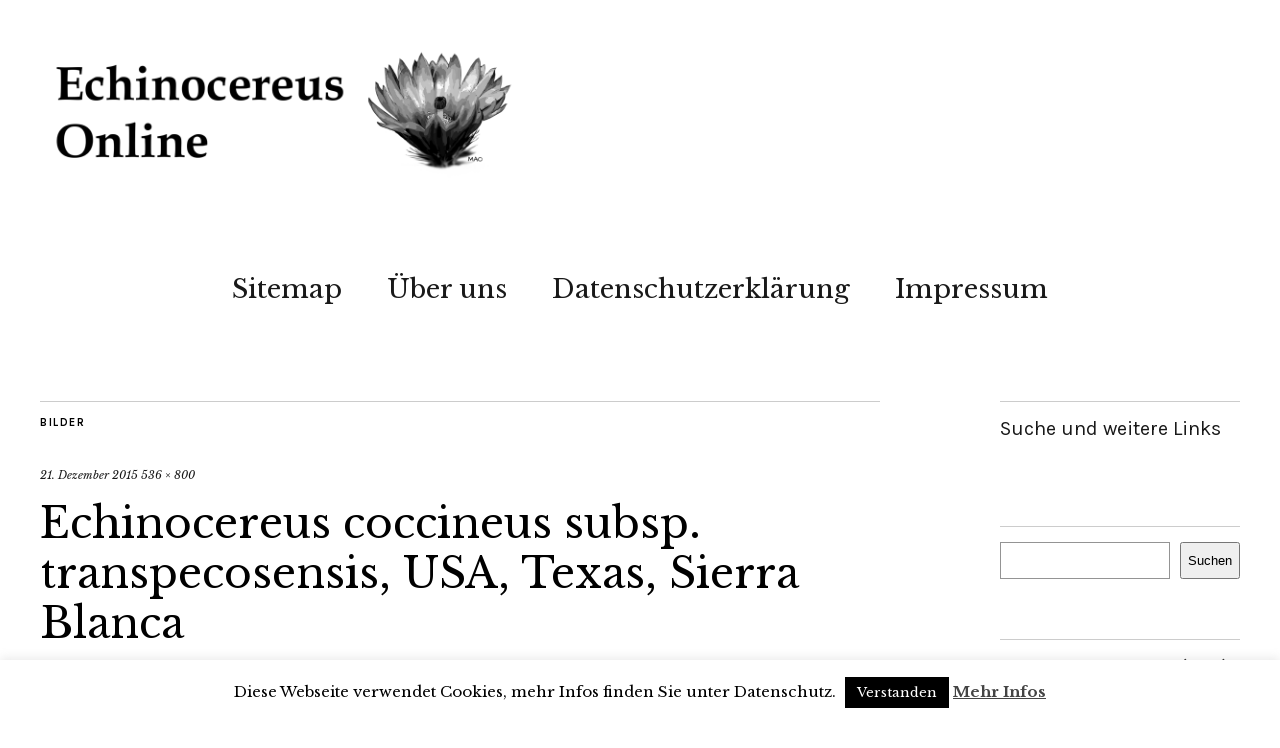

--- FILE ---
content_type: text/html; charset=UTF-8
request_url: https://www.echinocereus.de/echinocereus-coccineus-subsp-transpecosensis-usa-texas-sierra-blanca-3/transpecosensis_sierrablanca4/
body_size: 10928
content:
<!DOCTYPE html>
<html lang="de">
<head>
	<meta charset="UTF-8" />
	<meta name="viewport" content="width=device-width,initial-scale=1">
	<link rel="profile" href="https://gmpg.org/xfn/11">
	<link rel="pingback" href="https://www.echinocereus.de/xmlrpc.php">
	<!--[if lt IE 9]>
		<script src="https://www.echinocereus.de/wp-content/themes/zuki/js/html5.js"></script>
	<![endif]-->
<meta name='robots' content='index, follow, max-image-preview:large, max-snippet:-1, max-video-preview:-1' />
	<style>img:is([sizes="auto" i], [sizes^="auto," i]) { contain-intrinsic-size: 3000px 1500px }</style>
	
	<!-- This site is optimized with the Yoast SEO plugin v26.2 - https://yoast.com/wordpress/plugins/seo/ -->
	<title>Echinocereus coccineus subsp. transpecosensis, USA, Texas, Sierra Blanca - Echinocereus Online</title>
	<link rel="canonical" href="https://www.echinocereus.de/echinocereus-coccineus-subsp-transpecosensis-usa-texas-sierra-blanca-3/transpecosensis_sierrablanca4/" />
	<meta property="og:locale" content="de_DE" />
	<meta property="og:type" content="article" />
	<meta property="og:title" content="Echinocereus coccineus subsp. transpecosensis, USA, Texas, Sierra Blanca - Echinocereus Online" />
	<meta property="og:description" content="Echinocereus coccineus subsp. transpecosensis, USA, Texas, Sierra Blanca" />
	<meta property="og:url" content="https://www.echinocereus.de/echinocereus-coccineus-subsp-transpecosensis-usa-texas-sierra-blanca-3/transpecosensis_sierrablanca4/" />
	<meta property="og:site_name" content="Echinocereus Online" />
	<meta property="article:modified_time" content="2016-08-21T16:19:07+00:00" />
	<meta property="og:image" content="https://www.echinocereus.de/echinocereus-coccineus-subsp-transpecosensis-usa-texas-sierra-blanca-3/transpecosensis_sierrablanca4" />
	<meta property="og:image:width" content="536" />
	<meta property="og:image:height" content="800" />
	<meta property="og:image:type" content="image/jpeg" />
	<meta name="twitter:card" content="summary_large_image" />
	<meta name="twitter:site" content="@EchinocereusOhr" />
	<script type="application/ld+json" class="yoast-schema-graph">{"@context":"https://schema.org","@graph":[{"@type":"WebPage","@id":"https://www.echinocereus.de/echinocereus-coccineus-subsp-transpecosensis-usa-texas-sierra-blanca-3/transpecosensis_sierrablanca4/","url":"https://www.echinocereus.de/echinocereus-coccineus-subsp-transpecosensis-usa-texas-sierra-blanca-3/transpecosensis_sierrablanca4/","name":"Echinocereus coccineus subsp. transpecosensis, USA, Texas, Sierra Blanca - Echinocereus Online","isPartOf":{"@id":"https://www.echinocereus.de/#website"},"primaryImageOfPage":{"@id":"https://www.echinocereus.de/echinocereus-coccineus-subsp-transpecosensis-usa-texas-sierra-blanca-3/transpecosensis_sierrablanca4/#primaryimage"},"image":{"@id":"https://www.echinocereus.de/echinocereus-coccineus-subsp-transpecosensis-usa-texas-sierra-blanca-3/transpecosensis_sierrablanca4/#primaryimage"},"thumbnailUrl":"https://www.echinocereus.de/wp-content/uploads/2015/12/transpecosensis_sierrablanca4.jpg","datePublished":"2015-12-21T06:04:49+00:00","dateModified":"2016-08-21T16:19:07+00:00","breadcrumb":{"@id":"https://www.echinocereus.de/echinocereus-coccineus-subsp-transpecosensis-usa-texas-sierra-blanca-3/transpecosensis_sierrablanca4/#breadcrumb"},"inLanguage":"de","potentialAction":[{"@type":"ReadAction","target":["https://www.echinocereus.de/echinocereus-coccineus-subsp-transpecosensis-usa-texas-sierra-blanca-3/transpecosensis_sierrablanca4/"]}]},{"@type":"ImageObject","inLanguage":"de","@id":"https://www.echinocereus.de/echinocereus-coccineus-subsp-transpecosensis-usa-texas-sierra-blanca-3/transpecosensis_sierrablanca4/#primaryimage","url":"https://www.echinocereus.de/wp-content/uploads/2015/12/transpecosensis_sierrablanca4.jpg","contentUrl":"https://www.echinocereus.de/wp-content/uploads/2015/12/transpecosensis_sierrablanca4.jpg","width":536,"height":800,"caption":"Echinocereus coccineus subsp. transpecosensis, USA, Texas, Sierra Blanca"},{"@type":"BreadcrumbList","@id":"https://www.echinocereus.de/echinocereus-coccineus-subsp-transpecosensis-usa-texas-sierra-blanca-3/transpecosensis_sierrablanca4/#breadcrumb","itemListElement":[{"@type":"ListItem","position":1,"name":"Startseite","item":"https://www.echinocereus.de/"},{"@type":"ListItem","position":2,"name":"Echinocereus coccineus subsp. transpecosensis, USA, Texas, Sierra Blanca","item":"https://www.echinocereus.de/echinocereus-coccineus-subsp-transpecosensis-usa-texas-sierra-blanca-3/"},{"@type":"ListItem","position":3,"name":"Echinocereus coccineus subsp. transpecosensis, USA, Texas, Sierra Blanca"}]},{"@type":"WebSite","@id":"https://www.echinocereus.de/#website","url":"https://www.echinocereus.de/","name":"Echinocereus Online","description":"","publisher":{"@id":"https://www.echinocereus.de/#/schema/person/fdbf8858420dd1100b83eafb8ef6ba32"},"potentialAction":[{"@type":"SearchAction","target":{"@type":"EntryPoint","urlTemplate":"https://www.echinocereus.de/?s={search_term_string}"},"query-input":{"@type":"PropertyValueSpecification","valueRequired":true,"valueName":"search_term_string"}}],"inLanguage":"de"},{"@type":["Person","Organization"],"@id":"https://www.echinocereus.de/#/schema/person/fdbf8858420dd1100b83eafb8ef6ba32","name":"echinocereus","image":{"@type":"ImageObject","inLanguage":"de","@id":"https://www.echinocereus.de/#/schema/person/image/","url":"https://www.echinocereus.de/wp-content/uploads/2015/12/transpecosensis_sierrablanca4.jpg","contentUrl":"https://www.echinocereus.de/wp-content/uploads/2015/12/transpecosensis_sierrablanca4.jpg","width":536,"height":800,"caption":"echinocereus"},"logo":{"@id":"https://www.echinocereus.de/#/schema/person/image/"}}]}</script>
	<!-- / Yoast SEO plugin. -->


<link rel='dns-prefetch' href='//fonts.googleapis.com' />
<link rel="alternate" type="application/rss+xml" title="Echinocereus Online &raquo; Feed" href="https://www.echinocereus.de/feed/" />
<link rel="alternate" type="application/rss+xml" title="Echinocereus Online &raquo; Kommentar-Feed" href="https://www.echinocereus.de/comments/feed/" />
<script type="text/javascript">
/* <![CDATA[ */
window._wpemojiSettings = {"baseUrl":"https:\/\/s.w.org\/images\/core\/emoji\/16.0.1\/72x72\/","ext":".png","svgUrl":"https:\/\/s.w.org\/images\/core\/emoji\/16.0.1\/svg\/","svgExt":".svg","source":{"concatemoji":"https:\/\/www.echinocereus.de\/wp-includes\/js\/wp-emoji-release.min.js?ver=6.8.3"}};
/*! This file is auto-generated */
!function(s,n){var o,i,e;function c(e){try{var t={supportTests:e,timestamp:(new Date).valueOf()};sessionStorage.setItem(o,JSON.stringify(t))}catch(e){}}function p(e,t,n){e.clearRect(0,0,e.canvas.width,e.canvas.height),e.fillText(t,0,0);var t=new Uint32Array(e.getImageData(0,0,e.canvas.width,e.canvas.height).data),a=(e.clearRect(0,0,e.canvas.width,e.canvas.height),e.fillText(n,0,0),new Uint32Array(e.getImageData(0,0,e.canvas.width,e.canvas.height).data));return t.every(function(e,t){return e===a[t]})}function u(e,t){e.clearRect(0,0,e.canvas.width,e.canvas.height),e.fillText(t,0,0);for(var n=e.getImageData(16,16,1,1),a=0;a<n.data.length;a++)if(0!==n.data[a])return!1;return!0}function f(e,t,n,a){switch(t){case"flag":return n(e,"\ud83c\udff3\ufe0f\u200d\u26a7\ufe0f","\ud83c\udff3\ufe0f\u200b\u26a7\ufe0f")?!1:!n(e,"\ud83c\udde8\ud83c\uddf6","\ud83c\udde8\u200b\ud83c\uddf6")&&!n(e,"\ud83c\udff4\udb40\udc67\udb40\udc62\udb40\udc65\udb40\udc6e\udb40\udc67\udb40\udc7f","\ud83c\udff4\u200b\udb40\udc67\u200b\udb40\udc62\u200b\udb40\udc65\u200b\udb40\udc6e\u200b\udb40\udc67\u200b\udb40\udc7f");case"emoji":return!a(e,"\ud83e\udedf")}return!1}function g(e,t,n,a){var r="undefined"!=typeof WorkerGlobalScope&&self instanceof WorkerGlobalScope?new OffscreenCanvas(300,150):s.createElement("canvas"),o=r.getContext("2d",{willReadFrequently:!0}),i=(o.textBaseline="top",o.font="600 32px Arial",{});return e.forEach(function(e){i[e]=t(o,e,n,a)}),i}function t(e){var t=s.createElement("script");t.src=e,t.defer=!0,s.head.appendChild(t)}"undefined"!=typeof Promise&&(o="wpEmojiSettingsSupports",i=["flag","emoji"],n.supports={everything:!0,everythingExceptFlag:!0},e=new Promise(function(e){s.addEventListener("DOMContentLoaded",e,{once:!0})}),new Promise(function(t){var n=function(){try{var e=JSON.parse(sessionStorage.getItem(o));if("object"==typeof e&&"number"==typeof e.timestamp&&(new Date).valueOf()<e.timestamp+604800&&"object"==typeof e.supportTests)return e.supportTests}catch(e){}return null}();if(!n){if("undefined"!=typeof Worker&&"undefined"!=typeof OffscreenCanvas&&"undefined"!=typeof URL&&URL.createObjectURL&&"undefined"!=typeof Blob)try{var e="postMessage("+g.toString()+"("+[JSON.stringify(i),f.toString(),p.toString(),u.toString()].join(",")+"));",a=new Blob([e],{type:"text/javascript"}),r=new Worker(URL.createObjectURL(a),{name:"wpTestEmojiSupports"});return void(r.onmessage=function(e){c(n=e.data),r.terminate(),t(n)})}catch(e){}c(n=g(i,f,p,u))}t(n)}).then(function(e){for(var t in e)n.supports[t]=e[t],n.supports.everything=n.supports.everything&&n.supports[t],"flag"!==t&&(n.supports.everythingExceptFlag=n.supports.everythingExceptFlag&&n.supports[t]);n.supports.everythingExceptFlag=n.supports.everythingExceptFlag&&!n.supports.flag,n.DOMReady=!1,n.readyCallback=function(){n.DOMReady=!0}}).then(function(){return e}).then(function(){var e;n.supports.everything||(n.readyCallback(),(e=n.source||{}).concatemoji?t(e.concatemoji):e.wpemoji&&e.twemoji&&(t(e.twemoji),t(e.wpemoji)))}))}((window,document),window._wpemojiSettings);
/* ]]> */
</script>
<style id='wp-emoji-styles-inline-css' type='text/css'>

	img.wp-smiley, img.emoji {
		display: inline !important;
		border: none !important;
		box-shadow: none !important;
		height: 1em !important;
		width: 1em !important;
		margin: 0 0.07em !important;
		vertical-align: -0.1em !important;
		background: none !important;
		padding: 0 !important;
	}
</style>
<link rel='stylesheet' id='wp-block-library-css' href='https://www.echinocereus.de/wp-includes/css/dist/block-library/style.min.css?ver=6.8.3' type='text/css' media='all' />
<style id='classic-theme-styles-inline-css' type='text/css'>
/*! This file is auto-generated */
.wp-block-button__link{color:#fff;background-color:#32373c;border-radius:9999px;box-shadow:none;text-decoration:none;padding:calc(.667em + 2px) calc(1.333em + 2px);font-size:1.125em}.wp-block-file__button{background:#32373c;color:#fff;text-decoration:none}
</style>
<style id='global-styles-inline-css' type='text/css'>
:root{--wp--preset--aspect-ratio--square: 1;--wp--preset--aspect-ratio--4-3: 4/3;--wp--preset--aspect-ratio--3-4: 3/4;--wp--preset--aspect-ratio--3-2: 3/2;--wp--preset--aspect-ratio--2-3: 2/3;--wp--preset--aspect-ratio--16-9: 16/9;--wp--preset--aspect-ratio--9-16: 9/16;--wp--preset--color--black: #000000;--wp--preset--color--cyan-bluish-gray: #abb8c3;--wp--preset--color--white: #ffffff;--wp--preset--color--pale-pink: #f78da7;--wp--preset--color--vivid-red: #cf2e2e;--wp--preset--color--luminous-vivid-orange: #ff6900;--wp--preset--color--luminous-vivid-amber: #fcb900;--wp--preset--color--light-green-cyan: #7bdcb5;--wp--preset--color--vivid-green-cyan: #00d084;--wp--preset--color--pale-cyan-blue: #8ed1fc;--wp--preset--color--vivid-cyan-blue: #0693e3;--wp--preset--color--vivid-purple: #9b51e0;--wp--preset--gradient--vivid-cyan-blue-to-vivid-purple: linear-gradient(135deg,rgba(6,147,227,1) 0%,rgb(155,81,224) 100%);--wp--preset--gradient--light-green-cyan-to-vivid-green-cyan: linear-gradient(135deg,rgb(122,220,180) 0%,rgb(0,208,130) 100%);--wp--preset--gradient--luminous-vivid-amber-to-luminous-vivid-orange: linear-gradient(135deg,rgba(252,185,0,1) 0%,rgba(255,105,0,1) 100%);--wp--preset--gradient--luminous-vivid-orange-to-vivid-red: linear-gradient(135deg,rgba(255,105,0,1) 0%,rgb(207,46,46) 100%);--wp--preset--gradient--very-light-gray-to-cyan-bluish-gray: linear-gradient(135deg,rgb(238,238,238) 0%,rgb(169,184,195) 100%);--wp--preset--gradient--cool-to-warm-spectrum: linear-gradient(135deg,rgb(74,234,220) 0%,rgb(151,120,209) 20%,rgb(207,42,186) 40%,rgb(238,44,130) 60%,rgb(251,105,98) 80%,rgb(254,248,76) 100%);--wp--preset--gradient--blush-light-purple: linear-gradient(135deg,rgb(255,206,236) 0%,rgb(152,150,240) 100%);--wp--preset--gradient--blush-bordeaux: linear-gradient(135deg,rgb(254,205,165) 0%,rgb(254,45,45) 50%,rgb(107,0,62) 100%);--wp--preset--gradient--luminous-dusk: linear-gradient(135deg,rgb(255,203,112) 0%,rgb(199,81,192) 50%,rgb(65,88,208) 100%);--wp--preset--gradient--pale-ocean: linear-gradient(135deg,rgb(255,245,203) 0%,rgb(182,227,212) 50%,rgb(51,167,181) 100%);--wp--preset--gradient--electric-grass: linear-gradient(135deg,rgb(202,248,128) 0%,rgb(113,206,126) 100%);--wp--preset--gradient--midnight: linear-gradient(135deg,rgb(2,3,129) 0%,rgb(40,116,252) 100%);--wp--preset--font-size--small: 13px;--wp--preset--font-size--medium: 20px;--wp--preset--font-size--large: 36px;--wp--preset--font-size--x-large: 42px;--wp--preset--spacing--20: 0.44rem;--wp--preset--spacing--30: 0.67rem;--wp--preset--spacing--40: 1rem;--wp--preset--spacing--50: 1.5rem;--wp--preset--spacing--60: 2.25rem;--wp--preset--spacing--70: 3.38rem;--wp--preset--spacing--80: 5.06rem;--wp--preset--shadow--natural: 6px 6px 9px rgba(0, 0, 0, 0.2);--wp--preset--shadow--deep: 12px 12px 50px rgba(0, 0, 0, 0.4);--wp--preset--shadow--sharp: 6px 6px 0px rgba(0, 0, 0, 0.2);--wp--preset--shadow--outlined: 6px 6px 0px -3px rgba(255, 255, 255, 1), 6px 6px rgba(0, 0, 0, 1);--wp--preset--shadow--crisp: 6px 6px 0px rgba(0, 0, 0, 1);}:where(.is-layout-flex){gap: 0.5em;}:where(.is-layout-grid){gap: 0.5em;}body .is-layout-flex{display: flex;}.is-layout-flex{flex-wrap: wrap;align-items: center;}.is-layout-flex > :is(*, div){margin: 0;}body .is-layout-grid{display: grid;}.is-layout-grid > :is(*, div){margin: 0;}:where(.wp-block-columns.is-layout-flex){gap: 2em;}:where(.wp-block-columns.is-layout-grid){gap: 2em;}:where(.wp-block-post-template.is-layout-flex){gap: 1.25em;}:where(.wp-block-post-template.is-layout-grid){gap: 1.25em;}.has-black-color{color: var(--wp--preset--color--black) !important;}.has-cyan-bluish-gray-color{color: var(--wp--preset--color--cyan-bluish-gray) !important;}.has-white-color{color: var(--wp--preset--color--white) !important;}.has-pale-pink-color{color: var(--wp--preset--color--pale-pink) !important;}.has-vivid-red-color{color: var(--wp--preset--color--vivid-red) !important;}.has-luminous-vivid-orange-color{color: var(--wp--preset--color--luminous-vivid-orange) !important;}.has-luminous-vivid-amber-color{color: var(--wp--preset--color--luminous-vivid-amber) !important;}.has-light-green-cyan-color{color: var(--wp--preset--color--light-green-cyan) !important;}.has-vivid-green-cyan-color{color: var(--wp--preset--color--vivid-green-cyan) !important;}.has-pale-cyan-blue-color{color: var(--wp--preset--color--pale-cyan-blue) !important;}.has-vivid-cyan-blue-color{color: var(--wp--preset--color--vivid-cyan-blue) !important;}.has-vivid-purple-color{color: var(--wp--preset--color--vivid-purple) !important;}.has-black-background-color{background-color: var(--wp--preset--color--black) !important;}.has-cyan-bluish-gray-background-color{background-color: var(--wp--preset--color--cyan-bluish-gray) !important;}.has-white-background-color{background-color: var(--wp--preset--color--white) !important;}.has-pale-pink-background-color{background-color: var(--wp--preset--color--pale-pink) !important;}.has-vivid-red-background-color{background-color: var(--wp--preset--color--vivid-red) !important;}.has-luminous-vivid-orange-background-color{background-color: var(--wp--preset--color--luminous-vivid-orange) !important;}.has-luminous-vivid-amber-background-color{background-color: var(--wp--preset--color--luminous-vivid-amber) !important;}.has-light-green-cyan-background-color{background-color: var(--wp--preset--color--light-green-cyan) !important;}.has-vivid-green-cyan-background-color{background-color: var(--wp--preset--color--vivid-green-cyan) !important;}.has-pale-cyan-blue-background-color{background-color: var(--wp--preset--color--pale-cyan-blue) !important;}.has-vivid-cyan-blue-background-color{background-color: var(--wp--preset--color--vivid-cyan-blue) !important;}.has-vivid-purple-background-color{background-color: var(--wp--preset--color--vivid-purple) !important;}.has-black-border-color{border-color: var(--wp--preset--color--black) !important;}.has-cyan-bluish-gray-border-color{border-color: var(--wp--preset--color--cyan-bluish-gray) !important;}.has-white-border-color{border-color: var(--wp--preset--color--white) !important;}.has-pale-pink-border-color{border-color: var(--wp--preset--color--pale-pink) !important;}.has-vivid-red-border-color{border-color: var(--wp--preset--color--vivid-red) !important;}.has-luminous-vivid-orange-border-color{border-color: var(--wp--preset--color--luminous-vivid-orange) !important;}.has-luminous-vivid-amber-border-color{border-color: var(--wp--preset--color--luminous-vivid-amber) !important;}.has-light-green-cyan-border-color{border-color: var(--wp--preset--color--light-green-cyan) !important;}.has-vivid-green-cyan-border-color{border-color: var(--wp--preset--color--vivid-green-cyan) !important;}.has-pale-cyan-blue-border-color{border-color: var(--wp--preset--color--pale-cyan-blue) !important;}.has-vivid-cyan-blue-border-color{border-color: var(--wp--preset--color--vivid-cyan-blue) !important;}.has-vivid-purple-border-color{border-color: var(--wp--preset--color--vivid-purple) !important;}.has-vivid-cyan-blue-to-vivid-purple-gradient-background{background: var(--wp--preset--gradient--vivid-cyan-blue-to-vivid-purple) !important;}.has-light-green-cyan-to-vivid-green-cyan-gradient-background{background: var(--wp--preset--gradient--light-green-cyan-to-vivid-green-cyan) !important;}.has-luminous-vivid-amber-to-luminous-vivid-orange-gradient-background{background: var(--wp--preset--gradient--luminous-vivid-amber-to-luminous-vivid-orange) !important;}.has-luminous-vivid-orange-to-vivid-red-gradient-background{background: var(--wp--preset--gradient--luminous-vivid-orange-to-vivid-red) !important;}.has-very-light-gray-to-cyan-bluish-gray-gradient-background{background: var(--wp--preset--gradient--very-light-gray-to-cyan-bluish-gray) !important;}.has-cool-to-warm-spectrum-gradient-background{background: var(--wp--preset--gradient--cool-to-warm-spectrum) !important;}.has-blush-light-purple-gradient-background{background: var(--wp--preset--gradient--blush-light-purple) !important;}.has-blush-bordeaux-gradient-background{background: var(--wp--preset--gradient--blush-bordeaux) !important;}.has-luminous-dusk-gradient-background{background: var(--wp--preset--gradient--luminous-dusk) !important;}.has-pale-ocean-gradient-background{background: var(--wp--preset--gradient--pale-ocean) !important;}.has-electric-grass-gradient-background{background: var(--wp--preset--gradient--electric-grass) !important;}.has-midnight-gradient-background{background: var(--wp--preset--gradient--midnight) !important;}.has-small-font-size{font-size: var(--wp--preset--font-size--small) !important;}.has-medium-font-size{font-size: var(--wp--preset--font-size--medium) !important;}.has-large-font-size{font-size: var(--wp--preset--font-size--large) !important;}.has-x-large-font-size{font-size: var(--wp--preset--font-size--x-large) !important;}
:where(.wp-block-post-template.is-layout-flex){gap: 1.25em;}:where(.wp-block-post-template.is-layout-grid){gap: 1.25em;}
:where(.wp-block-columns.is-layout-flex){gap: 2em;}:where(.wp-block-columns.is-layout-grid){gap: 2em;}
:root :where(.wp-block-pullquote){font-size: 1.5em;line-height: 1.6;}
</style>
<link rel='stylesheet' id='cookie-law-info-css' href='https://www.echinocereus.de/wp-content/plugins/cookie-law-info/legacy/public/css/cookie-law-info-public.css?ver=3.3.6' type='text/css' media='all' />
<link rel='stylesheet' id='cookie-law-info-gdpr-css' href='https://www.echinocereus.de/wp-content/plugins/cookie-law-info/legacy/public/css/cookie-law-info-gdpr.css?ver=3.3.6' type='text/css' media='all' />
<link rel='stylesheet' id='ce_responsive-css' href='https://www.echinocereus.de/wp-content/plugins/simple-embed-code/css/video-container.min.css?ver=2.5.1' type='text/css' media='all' />
<link rel='stylesheet' id='zuki-flex-slider-style-css' href='https://www.echinocereus.de/wp-content/themes/zuki/js/flex-slider/flexslider.css?ver=6.8.3' type='text/css' media='all' />
<link rel='stylesheet' id='zuki-fonts-css' href='//fonts.googleapis.com/css?family=Libre+Baskerville%3A400%2C700%2C400italic%7CKarla%3A400%2C400italic%2C700%2C700italic%26subset%3Dlatin%2Clatin-ext&#038;subset=latin%2Clatin-ext' type='text/css' media='all' />
<link rel='stylesheet' id='genericons-css' href='https://www.echinocereus.de/wp-content/themes/zuki/genericons/genericons.css?ver=3.0.3' type='text/css' media='all' />
<link rel='stylesheet' id='zuki-style-css' href='https://www.echinocereus.de/wp-content/themes/zuki/style.css?ver=20140630' type='text/css' media='all' />
<link rel='stylesheet' id='taxopress-frontend-css-css' href='https://www.echinocereus.de/wp-content/plugins/simple-tags/assets/frontend/css/frontend.css?ver=3.40.0' type='text/css' media='all' />
<script type="text/javascript" src="https://www.echinocereus.de/wp-includes/js/jquery/jquery.min.js?ver=3.7.1" id="jquery-core-js"></script>
<script type="text/javascript" src="https://www.echinocereus.de/wp-includes/js/jquery/jquery-migrate.min.js?ver=3.4.1" id="jquery-migrate-js"></script>
<script type="text/javascript" id="cookie-law-info-js-extra">
/* <![CDATA[ */
var Cli_Data = {"nn_cookie_ids":[],"cookielist":[],"non_necessary_cookies":[],"ccpaEnabled":"","ccpaRegionBased":"","ccpaBarEnabled":"","strictlyEnabled":["necessary","obligatoire"],"ccpaType":"gdpr","js_blocking":"","custom_integration":"","triggerDomRefresh":"","secure_cookies":""};
var cli_cookiebar_settings = {"animate_speed_hide":"500","animate_speed_show":"500","background":"#fff","border":"#444","border_on":"","button_1_button_colour":"#000","button_1_button_hover":"#000000","button_1_link_colour":"#fff","button_1_as_button":"1","button_1_new_win":"","button_2_button_colour":"#333","button_2_button_hover":"#292929","button_2_link_colour":"#444","button_2_as_button":"","button_2_hidebar":"1","button_3_button_colour":"#000","button_3_button_hover":"#000000","button_3_link_colour":"#fff","button_3_as_button":"1","button_3_new_win":"","button_4_button_colour":"#000","button_4_button_hover":"#000000","button_4_link_colour":"#fff","button_4_as_button":"1","button_7_button_colour":"#61a229","button_7_button_hover":"#4e8221","button_7_link_colour":"#fff","button_7_as_button":"1","button_7_new_win":"","font_family":"inherit","header_fix":"","notify_animate_hide":"1","notify_animate_show":"","notify_div_id":"#cookie-law-info-bar","notify_position_horizontal":"right","notify_position_vertical":"bottom","scroll_close":"","scroll_close_reload":"","accept_close_reload":"","reject_close_reload":"","showagain_tab":"","showagain_background":"#fff","showagain_border":"#000","showagain_div_id":"#cookie-law-info-again","showagain_x_position":"100px","text":"#000","show_once_yn":"","show_once":"10000","logging_on":"","as_popup":"","popup_overlay":"1","bar_heading_text":"","cookie_bar_as":"banner","popup_showagain_position":"bottom-right","widget_position":"left"};
var log_object = {"ajax_url":"https:\/\/www.echinocereus.de\/wp-admin\/admin-ajax.php"};
/* ]]> */
</script>
<script type="text/javascript" src="https://www.echinocereus.de/wp-content/plugins/cookie-law-info/legacy/public/js/cookie-law-info-public.js?ver=3.3.6" id="cookie-law-info-js"></script>
<script type="text/javascript" src="https://www.echinocereus.de/wp-content/themes/zuki/js/jquery.fitvids.js?ver=1.1" id="zuki-fitvids-js"></script>
<script type="text/javascript" src="https://www.echinocereus.de/wp-content/themes/zuki/js/flex-slider/jquery.flexslider-min.js?ver=6.8.3" id="zuki-flex-slider-js"></script>
<script type="text/javascript" src="https://www.echinocereus.de/wp-content/themes/zuki/js/functions.js?ver=20140426" id="zuki-script-js"></script>
<script type="text/javascript" src="https://www.echinocereus.de/wp-content/plugins/simple-tags/assets/frontend/js/frontend.js?ver=3.40.0" id="taxopress-frontend-js-js"></script>
<link rel="https://api.w.org/" href="https://www.echinocereus.de/wp-json/" /><link rel="alternate" title="JSON" type="application/json" href="https://www.echinocereus.de/wp-json/wp/v2/media/7014" /><link rel="EditURI" type="application/rsd+xml" title="RSD" href="https://www.echinocereus.de/xmlrpc.php?rsd" />
<meta name="generator" content="WordPress 6.8.3" />
<link rel='shortlink' href='https://www.echinocereus.de/?p=7014' />
<link rel="alternate" title="oEmbed (JSON)" type="application/json+oembed" href="https://www.echinocereus.de/wp-json/oembed/1.0/embed?url=https%3A%2F%2Fwww.echinocereus.de%2Fechinocereus-coccineus-subsp-transpecosensis-usa-texas-sierra-blanca-3%2Ftranspecosensis_sierrablanca4%2F" />
<link rel="alternate" title="oEmbed (XML)" type="text/xml+oembed" href="https://www.echinocereus.de/wp-json/oembed/1.0/embed?url=https%3A%2F%2Fwww.echinocereus.de%2Fechinocereus-coccineus-subsp-transpecosensis-usa-texas-sierra-blanca-3%2Ftranspecosensis_sierrablanca4%2F&#038;format=xml" />
	<style type="text/css">
		.widget-area p.summary a,
		.entry-content p a,
		.entry-content li a,
		.page .entry-content p a,
		blockquote cite a,
		.textwidget a,
		#comments .comment-text a,
		.authorbox p.author-description a {color: ;}
		.widget_zuki_recentposts_color .bg-wrap {background: ;}
		.archive-menu-content {background: ;}
	</style>
    <style type="text/css">a.st_tag, a.internal_tag, .st_tag, .internal_tag { text-decoration: underline !important; }</style>	<style type="text/css" id="zuki-header-css">
			#site-title h1,
		#site-title h2.site-description {
			display: none;
		}

		</style>
	<link rel="icon" href="https://www.echinocereus.de/wp-content/uploads/2020/06/cropped-favicon-32x32.png" sizes="32x32" />
<link rel="icon" href="https://www.echinocereus.de/wp-content/uploads/2020/06/cropped-favicon-192x192.png" sizes="192x192" />
<link rel="apple-touch-icon" href="https://www.echinocereus.de/wp-content/uploads/2020/06/cropped-favicon-180x180.png" />
<meta name="msapplication-TileImage" content="https://www.echinocereus.de/wp-content/uploads/2020/06/cropped-favicon-270x270.png" />
</head>

<body data-rsssl=1 class="attachment wp-singular attachment-template-default single single-attachment postid-7014 attachmentid-7014 attachment-jpeg wp-theme-zuki">

	<div id="container">

		<header id="masthead" class="cf" role="banner">

			
			<div id="site-title">
							<div id="site-header">
					<a href="https://www.echinocereus.de/" rel="home"><img src="https://www.echinocereus.de/wp-content/uploads/2022/08/Echinocereus-Online-Logo.png" width="1000" height="284" alt=""></a>
				</div><!-- end #site-header -->
							<h1><a href="https://www.echinocereus.de/" title="Echinocereus Online">Echinocereus Online</a></h1>
						</div><!-- end #site-title -->

			<a href="#menuopen" id="mobile-menu-toggle"><span>Menü</span></a>

			<div id="mobile-menu-wrap" class="cf">
								<nav id="site-nav" class="cf">
					<ul id="menu-main-menu" class="nav-menu"><li id="menu-item-2246" class="menu-item menu-item-type-post_type menu-item-object-page menu-item-2246"><a href="https://www.echinocereus.de/sitemap/">Sitemap</a></li>
<li id="menu-item-637" class="menu-item menu-item-type-post_type menu-item-object-page menu-item-637"><a href="https://www.echinocereus.de/uber-uns/">Über uns</a></li>
<li id="menu-item-13756" class="menu-item menu-item-type-post_type menu-item-object-page menu-item-13756"><a href="https://www.echinocereus.de/datenschutzerklaerung/">Datenschutzerklärung</a></li>
<li id="menu-item-14" class="menu-item menu-item-type-post_type menu-item-object-page menu-item-14"><a href="https://www.echinocereus.de/impressum/">Impressum</a></li>
</ul>				</nav><!-- end #site-nav -->
				<a href="#menuclose" id="mobile-menu-close"><span>Menü schiessen</span></a>
			</div><!-- end #mobile-menu-wrap -->

			
		</header><!-- end #masthead -->

<div id="main-wrap">
	<div id="primary" class="site-content cf" role="main">
	<h3 class="blog-title">Bilder</h3>

	<article id="post-7014" class="post-7014 attachment type-attachment status-inherit hentry">

		<header class="entry-header">
				<div class="entry-date">
					<a href="https://www.echinocereus.de/echinocereus-coccineus-subsp-transpecosensis-usa-texas-sierra-blanca-3/transpecosensis_sierrablanca4/">21. Dezember 2015</a>
				</div><!-- end .entry-date -->
				<div class="full-size-link"><a href="https://www.echinocereus.de/wp-content/uploads/2015/12/transpecosensis_sierrablanca4.jpg">536 &times; 800</a></div>
							<h1 class="entry-title">Echinocereus coccineus subsp. transpecosensis, USA, Texas, Sierra Blanca</a></h1>
		</header><!--end .entry-header -->

		<div class="entry-wrap">
		<div class="entry-content">
			<div class="attachment">
						<a href="https://www.echinocereus.de/wp-content/uploads/2015/12/transpecosensis_sierrablanca4.jpg" title="Echinocereus coccineus subsp. transpecosensis, USA, Texas, Sierra Blanca"><img width="536" height="800" src="https://www.echinocereus.de/wp-content/uploads/2015/12/transpecosensis_sierrablanca4.jpg" class="attachment-1180x1180 size-1180x1180" alt="Echinocereus coccineus subsp. transpecosensis, USA, Texas, Sierra Blanca" decoding="async" fetchpriority="high" srcset="https://www.echinocereus.de/wp-content/uploads/2015/12/transpecosensis_sierrablanca4.jpg 536w, https://www.echinocereus.de/wp-content/uploads/2015/12/transpecosensis_sierrablanca4-482x720.jpg 482w" sizes="(max-width: 536px) 100vw, 536px" /></a>

													<div class="entry-caption">
								<p>Echinocereus coccineus subsp. transpecosensis, USA, Texas, Sierra Blanca</p>
							</div>
						
			</div><!-- .attachment -->
		</div><!-- .entry-content -->
	</div><!-- end .entry-wrap -->

	</article><!-- #post-7014 -->

	
	<div class="nav-wrap cf">
		<nav id="nav-single" class="cf">
			<div class="nav-next"></div>
			<div class="nav-previous"></div>
		</nav><!-- #nav-single -->
	</div><!-- end .nav-wrap -->

</div><!-- end #primary -->

<div id="blog-sidebar" class="default-sidebar widget-area" role="complementary">
	<aside id="block-9" class="widget widget_block widget_text">
<p class="has-medium-font-size">Suche und weitere Links</p>
</aside><aside id="block-10" class="widget widget_block widget_search"><form role="search" method="get" action="https://www.echinocereus.de/" class="wp-block-search__button-outside wp-block-search__text-button wp-block-search"    ><label class="wp-block-search__label screen-reader-text" for="wp-block-search__input-1" >Suchen</label><div class="wp-block-search__inside-wrapper " ><input class="wp-block-search__input" id="wp-block-search__input-1" placeholder="" value="" type="search" name="s" required /><button aria-label="Suchen" class="wp-block-search__button wp-element-button" type="submit" >Suchen</button></div></form></aside><aside id="block-12" class="widget widget_block widget_tag_cloud"><p class="wp-block-tag-cloud"><a href="https://www.echinocereus.de/tag/360-grad/" class="tag-cloud-link tag-link-871 tag-link-position-1" style="font-size: 10.272727272727pt;" aria-label="360 Grad (169 Einträge)">360 Grad<span class="tag-link-count"> (169)</span></a>
<a href="https://www.echinocereus.de/tag/arizona/" class="tag-cloud-link tag-link-88 tag-link-position-2" style="font-size: 16.090909090909pt;" aria-label="Arizona (733 Einträge)">Arizona<span class="tag-link-count"> (733)</span></a>
<a href="https://www.echinocereus.de/tag/baileyi/" class="tag-cloud-link tag-link-128 tag-link-position-3" style="font-size: 9.8181818181818pt;" aria-label="baileyi (149 Einträge)">baileyi<span class="tag-link-count"> (149)</span></a>
<a href="https://www.echinocereus.de/tag/baja-california/" class="tag-cloud-link tag-link-39 tag-link-position-4" style="font-size: 13.272727272727pt;" aria-label="Baja California (358 Einträge)">Baja California<span class="tag-link-count"> (358)</span></a>
<a href="https://www.echinocereus.de/tag/bakeri/" class="tag-cloud-link tag-link-872 tag-link-position-5" style="font-size: 8.7272727272727pt;" aria-label="bakeri (114 Einträge)">bakeri<span class="tag-link-count"> (114)</span></a>
<a href="https://www.echinocereus.de/tag/bakersfield/" class="tag-cloud-link tag-link-402 tag-link-position-6" style="font-size: 10.090909090909pt;" aria-label="Bakersfield (161 Einträge)">Bakersfield<span class="tag-link-count"> (161)</span></a>
<a href="https://www.echinocereus.de/tag/bonkerae/" class="tag-cloud-link tag-link-290 tag-link-position-7" style="font-size: 8.2727272727273pt;" aria-label="bonkerae (102 Einträge)">bonkerae<span class="tag-link-count"> (102)</span></a>
<a href="https://www.echinocereus.de/tag/brewster-co/" class="tag-cloud-link tag-link-259 tag-link-position-8" style="font-size: 12pt;" aria-label="Brewster Co. (264 Einträge)">Brewster Co.<span class="tag-link-count"> (264)</span></a>
<a href="https://www.echinocereus.de/tag/caespitosus/" class="tag-cloud-link tag-link-221 tag-link-position-9" style="font-size: 13.636363636364pt;" aria-label="caespitosus (393 Einträge)">caespitosus<span class="tag-link-count"> (393)</span></a>
<a href="https://www.echinocereus.de/tag/chihuahua/" class="tag-cloud-link tag-link-118 tag-link-position-10" style="font-size: 16.727272727273pt;" aria-label="Chihuahua (874 Einträge)">Chihuahua<span class="tag-link-count"> (874)</span></a>
<a href="https://www.echinocereus.de/tag/chloranthus/" class="tag-cloud-link tag-link-278 tag-link-position-11" style="font-size: 9pt;" aria-label="chloranthus (121 Einträge)">chloranthus<span class="tag-link-count"> (121)</span></a>
<a href="https://www.echinocereus.de/tag/coahuila/" class="tag-cloud-link tag-link-202 tag-link-position-12" style="font-size: 13.181818181818pt;" aria-label="Coahuila (352 Einträge)">Coahuila<span class="tag-link-count"> (352)</span></a>
<a href="https://www.echinocereus.de/tag/coccineus/" class="tag-cloud-link tag-link-138 tag-link-position-13" style="font-size: 13.818181818182pt;" aria-label="coccineus (417 Einträge)">coccineus<span class="tag-link-count"> (417)</span></a>
<a href="https://www.echinocereus.de/tag/colorado/" class="tag-cloud-link tag-link-50 tag-link-position-14" style="font-size: 12.181818181818pt;" aria-label="Colorado (272 Einträge)">Colorado<span class="tag-link-count"> (272)</span></a>
<a href="https://www.echinocereus.de/tag/comanche-co/" class="tag-cloud-link tag-link-327 tag-link-position-15" style="font-size: 8.9090909090909pt;" aria-label="Comanche Co. (119 Einträge)">Comanche Co.<span class="tag-link-count"> (119)</span></a>
<a href="https://www.echinocereus.de/tag/crockettianus/" class="tag-cloud-link tag-link-354 tag-link-position-16" style="font-size: 8.1818181818182pt;" aria-label="crockettianus (98 Einträge)">crockettianus<span class="tag-link-count"> (98)</span></a>
<a href="https://www.echinocereus.de/tag/dasyacanthus/" class="tag-cloud-link tag-link-168 tag-link-position-17" style="font-size: 17.363636363636pt;" aria-label="dasyacanthus (1.032 Einträge)">dasyacanthus<span class="tag-link-count"> (1032)</span></a>
<a href="https://www.echinocereus.de/tag/detras/" class="tag-cloud-link tag-link-226 tag-link-position-18" style="font-size: 11.363636363636pt;" aria-label="Detras (221 Einträge)">Detras<span class="tag-link-count"> (221)</span></a>
<a href="https://www.echinocereus.de/tag/durango/" class="tag-cloud-link tag-link-48 tag-link-position-19" style="font-size: 12.636363636364pt;" aria-label="Durango (310 Einträge)">Durango<span class="tag-link-count"> (310)</span></a>
<a href="https://www.echinocereus.de/tag/engelmannii/" class="tag-cloud-link tag-link-62 tag-link-position-20" style="font-size: 13.727272727273pt;" aria-label="engelmannii (404 Einträge)">engelmannii<span class="tag-link-count"> (404)</span></a>
<a href="https://www.echinocereus.de/tag/fasciculatus/" class="tag-cloud-link tag-link-368 tag-link-position-21" style="font-size: 9pt;" aria-label="fasciculatus (123 Einträge)">fasciculatus<span class="tag-link-count"> (123)</span></a>
<a href="https://www.echinocereus.de/tag/fendleri/" class="tag-cloud-link tag-link-212 tag-link-position-22" style="font-size: 9.4545454545455pt;" aria-label="fendleri (138 Einträge)">fendleri<span class="tag-link-count"> (138)</span></a>
<a href="https://www.echinocereus.de/tag/herbarium/" class="tag-cloud-link tag-link-70 tag-link-position-23" style="font-size: 22pt;" aria-label="Herbarium (3.322 Einträge)">Herbarium<span class="tag-link-count"> (3322)</span></a>
<a href="https://www.echinocereus.de/tag/inermis/" class="tag-cloud-link tag-link-38 tag-link-position-24" style="font-size: 9.6363636363636pt;" aria-label="inermis (144 Einträge)">inermis<span class="tag-link-count"> (144)</span></a>
<a href="https://www.echinocereus.de/tag/mojavensis/" class="tag-cloud-link tag-link-37 tag-link-position-25" style="font-size: 17.545454545455pt;" aria-label="mojavensis (1.082 Einträge)">mojavensis<span class="tag-link-count"> (1082)</span></a>
<a href="https://www.echinocereus.de/tag/new-mexico/" class="tag-cloud-link tag-link-116 tag-link-position-26" style="font-size: 14.454545454545pt;" aria-label="New Mexico (484 Einträge)">New Mexico<span class="tag-link-count"> (484)</span></a>
<a href="https://www.echinocereus.de/tag/oklahoma/" class="tag-cloud-link tag-link-326 tag-link-position-27" style="font-size: 12pt;" aria-label="Oklahoma (263 Einträge)">Oklahoma<span class="tag-link-count"> (263)</span></a>
<a href="https://www.echinocereus.de/tag/pecos-co/" class="tag-cloud-link tag-link-336 tag-link-position-28" style="font-size: 15.818181818182pt;" aria-label="Pecos Co. (687 Einträge)">Pecos Co.<span class="tag-link-count"> (687)</span></a>
<a href="https://www.echinocereus.de/tag/pectinatus/" class="tag-cloud-link tag-link-146 tag-link-position-29" style="font-size: 17pt;" aria-label="pectinatus (939 Einträge)">pectinatus<span class="tag-link-count"> (939)</span></a>
<a href="https://www.echinocereus.de/tag/polyacanthus/" class="tag-cloud-link tag-link-43 tag-link-position-30" style="font-size: 11pt;" aria-label="polyacanthus (204 Einträge)">polyacanthus<span class="tag-link-count"> (204)</span></a>
<a href="https://www.echinocereus.de/tag/reichenbachii/" class="tag-cloud-link tag-link-127 tag-link-position-31" style="font-size: 16.090909090909pt;" aria-label="reichenbachii (740 Einträge)">reichenbachii<span class="tag-link-count"> (740)</span></a>
<a href="https://www.echinocereus.de/tag/rigidissimus/" class="tag-cloud-link tag-link-84 tag-link-position-32" style="font-size: 8.4545454545455pt;" aria-label="rigidissimus (105 Einträge)">rigidissimus<span class="tag-link-count"> (105)</span></a>
<a href="https://www.echinocereus.de/tag/rosei/" class="tag-cloud-link tag-link-266 tag-link-position-33" style="font-size: 8.9090909090909pt;" aria-label="rosei (119 Einträge)">rosei<span class="tag-link-count"> (119)</span></a>
<a href="https://www.echinocereus.de/tag/russanthus/" class="tag-cloud-link tag-link-285 tag-link-position-34" style="font-size: 8.4545454545455pt;" aria-label="russanthus (106 Einträge)">russanthus<span class="tag-link-count"> (106)</span></a>
<a href="https://www.echinocereus.de/tag/rutowiorum/" class="tag-cloud-link tag-link-651 tag-link-position-35" style="font-size: 8.0909090909091pt;" aria-label="rutowiorum (97 Einträge)">rutowiorum<span class="tag-link-count"> (97)</span></a>
<a href="https://www.echinocereus.de/tag/salm-dyckianus/" class="tag-cloud-link tag-link-52 tag-link-position-36" style="font-size: 8.4545454545455pt;" aria-label="salm-dyckianus (105 Einträge)">salm-dyckianus<span class="tag-link-count"> (105)</span></a>
<a href="https://www.echinocereus.de/tag/san-juan-co/" class="tag-cloud-link tag-link-893 tag-link-position-37" style="font-size: 8.0909090909091pt;" aria-label="San Juan Co. (96 Einträge)">San Juan Co.<span class="tag-link-count"> (96)</span></a>
<a href="https://www.echinocereus.de/tag/scheeri/" class="tag-cloud-link tag-link-177 tag-link-position-38" style="font-size: 9pt;" aria-label="scheeri (122 Einträge)">scheeri<span class="tag-link-count"> (122)</span></a>
<a href="https://www.echinocereus.de/tag/sonora/" class="tag-cloud-link tag-link-95 tag-link-position-39" style="font-size: 12.272727272727pt;" aria-label="Sonora (282 Einträge)">Sonora<span class="tag-link-count"> (282)</span></a>
<a href="https://www.echinocereus.de/tag/stramineus/" class="tag-cloud-link tag-link-206 tag-link-position-40" style="font-size: 8pt;" aria-label="stramineus (95 Einträge)">stramineus<span class="tag-link-count"> (95)</span></a>
<a href="https://www.echinocereus.de/tag/texas/" class="tag-cloud-link tag-link-222 tag-link-position-41" style="font-size: 20.454545454545pt;" aria-label="Texas (2.228 Einträge)">Texas<span class="tag-link-count"> (2228)</span></a>
<a href="https://www.echinocereus.de/tag/transpecosensis/" class="tag-cloud-link tag-link-293 tag-link-position-42" style="font-size: 9.6363636363636pt;" aria-label="transpecosensis (144 Einträge)">transpecosensis<span class="tag-link-count"> (144)</span></a>
<a href="https://www.echinocereus.de/tag/triglochidiatus/" class="tag-cloud-link tag-link-60 tag-link-position-43" style="font-size: 9.1818181818182pt;" aria-label="triglochidiatus (129 Einträge)">triglochidiatus<span class="tag-link-count"> (129)</span></a>
<a href="https://www.echinocereus.de/tag/usa/" class="tag-cloud-link tag-link-1186 tag-link-position-44" style="font-size: 13.181818181818pt;" aria-label="USA (353 Einträge)">USA<span class="tag-link-count"> (353)</span></a>
<a href="https://www.echinocereus.de/tag/utah/" class="tag-cloud-link tag-link-123 tag-link-position-45" style="font-size: 16.545454545455pt;" aria-label="Utah (832 Einträge)">Utah<span class="tag-link-count"> (832)</span></a>
<a href="https://www.echinocereus.de/tag/video/" class="tag-cloud-link tag-link-510 tag-link-position-46" style="font-size: 13.545454545455pt;" aria-label="Video (389 Einträge)">Video<span class="tag-link-count"> (389)</span></a>
<a href="https://www.echinocereus.de/tag/xlloydii/" class="tag-cloud-link tag-link-603 tag-link-position-47" style="font-size: 11.181818181818pt;" aria-label="xlloydii (214 Einträge)">xlloydii<span class="tag-link-count"> (214)</span></a>
<a href="https://www.echinocereus.de/tag/xroetteri/" class="tag-cloud-link tag-link-656 tag-link-position-48" style="font-size: 8.8181818181818pt;" aria-label="xroetteri (116 Einträge)">xroetteri<span class="tag-link-count"> (116)</span></a>
<a href="https://www.echinocereus.de/tag/zacatecas/" class="tag-cloud-link tag-link-184 tag-link-position-49" style="font-size: 9.8181818181818pt;" aria-label="Zacatecas (149 Einträge)">Zacatecas<span class="tag-link-count"> (149)</span></a>
<a href="https://www.echinocereus.de/tag/zeitraffer/" class="tag-cloud-link tag-link-687 tag-link-position-50" style="font-size: 11.090909090909pt;" aria-label="Zeitraffer (206 Einträge)">Zeitraffer<span class="tag-link-count"> (206)</span></a></p></aside><aside id="block-13" class="widget widget_block widget_categories"><ul class="wp-block-categories-list wp-block-categories">	<li class="cat-item cat-item-853"><a href="https://www.echinocereus.de/category/allgemein/">Allgemein</a> (17)
</li>
	<li class="cat-item cat-item-11"><a href="https://www.echinocereus.de/category/echinocereus/">Die Gattung</a> (2.072)
</li>
	<li class="cat-item cat-item-851"><a href="https://www.echinocereus.de/category/echinocereus-in-habitat/">Echinocereus in Habitat</a> (52)
</li>
	<li class="cat-item cat-item-32"><a href="https://www.echinocereus.de/category/echinocereus-index/">Echinocereus Index</a> (6)
</li>
	<li class="cat-item cat-item-35"><a href="https://www.echinocereus.de/category/erstbeschreibungen/">Erstbeschreibung</a> (10)
</li>
	<li class="cat-item cat-item-29"><a href="https://www.echinocereus.de/category/feldnummern/">Feldnummern</a> (72)
</li>
	<li class="cat-item cat-item-930"><a href="https://www.echinocereus.de/category/galerien/">Galerien</a> (50)
</li>
	<li class="cat-item cat-item-30"><a href="https://www.echinocereus.de/category/geoinformationen/">Geoinformationen</a> (25)
</li>
	<li class="cat-item cat-item-1166"><a href="https://www.echinocereus.de/category/herbarium-bluetenschnitt-ohr/">Herbarium Blütenschnitt Ohr</a> (1.598)
</li>
	<li class="cat-item cat-item-1167"><a href="https://www.echinocereus.de/category/herbarium-dornen-ohr/">Herbarium Dornen Ohr</a> (1.145)
</li>
	<li class="cat-item cat-item-1165"><a href="https://www.echinocereus.de/category/herbarium-samen-ohr/">Herbarium Samen Ohr</a> (579)
</li>
	<li class="cat-item cat-item-33"><a href="https://www.echinocereus.de/category/kulturberichte/">Kulturberichte</a> (58)
</li>
	<li class="cat-item cat-item-10"><a href="https://www.echinocereus.de/category/links/">Links</a> (4)
</li>
	<li class="cat-item cat-item-18"><a href="https://www.echinocereus.de/category/literatur/">Literatur</a> (69)
</li>
	<li class="cat-item cat-item-4"><a href="https://www.echinocereus.de/category/publikationen/">Publikationen</a> (56)
</li>
	<li class="cat-item cat-item-852"><a href="https://www.echinocereus.de/category/shop-news/">Shop News</a> (42)
</li>
	<li class="cat-item cat-item-15"><a href="https://www.echinocereus.de/category/berichte/">Standortbilder</a> (2.098)
</li>
	<li class="cat-item cat-item-850"><a href="https://www.echinocereus.de/category/video/">Video</a> (427)
</li>
</ul></aside></div><!-- end #blog-sidebar -->


<footer id="colophon" class="site-footer cf">
	
	
	<div id="site-info">
		<ul class="credit" role="contentinfo">
							<li>Copyright © 2026 Echinocereus Online. Proudly presented by Martina, Andreas &amp; Alexander Ohr</li>
					</ul><!-- end .credit -->
	</div><!-- end #site-info -->

</footer><!-- end #colophon -->
</div><!-- end #main-wrap -->

</div><!-- end #container -->

<script type="speculationrules">
{"prefetch":[{"source":"document","where":{"and":[{"href_matches":"\/*"},{"not":{"href_matches":["\/wp-*.php","\/wp-admin\/*","\/wp-content\/uploads\/*","\/wp-content\/*","\/wp-content\/plugins\/*","\/wp-content\/themes\/zuki\/*","\/*\\?(.+)"]}},{"not":{"selector_matches":"a[rel~=\"nofollow\"]"}},{"not":{"selector_matches":".no-prefetch, .no-prefetch a"}}]},"eagerness":"conservative"}]}
</script>
<!--googleoff: all--><div id="cookie-law-info-bar" data-nosnippet="true"><span>Diese Webseite verwendet Cookies, mehr Infos finden Sie unter Datenschutz. <a role='button' data-cli_action="accept" id="cookie_action_close_header" class="medium cli-plugin-button cli-plugin-main-button cookie_action_close_header cli_action_button wt-cli-accept-btn">Verstanden</a> <a href="https://www.echinocereus.de/?page_id=8" id="CONSTANT_OPEN_URL" target="_blank" class="cli-plugin-main-link">Mehr Infos</a></span></div><div id="cookie-law-info-again" data-nosnippet="true"><span id="cookie_hdr_showagain">Privacy &amp; Cookies Policy</span></div><div class="cli-modal" data-nosnippet="true" id="cliSettingsPopup" tabindex="-1" role="dialog" aria-labelledby="cliSettingsPopup" aria-hidden="true">
  <div class="cli-modal-dialog" role="document">
	<div class="cli-modal-content cli-bar-popup">
		  <button type="button" class="cli-modal-close" id="cliModalClose">
			<svg class="" viewBox="0 0 24 24"><path d="M19 6.41l-1.41-1.41-5.59 5.59-5.59-5.59-1.41 1.41 5.59 5.59-5.59 5.59 1.41 1.41 5.59-5.59 5.59 5.59 1.41-1.41-5.59-5.59z"></path><path d="M0 0h24v24h-24z" fill="none"></path></svg>
			<span class="wt-cli-sr-only">Close</span>
		  </button>
		  <div class="cli-modal-body">
			<div class="cli-container-fluid cli-tab-container">
	<div class="cli-row">
		<div class="cli-col-12 cli-align-items-stretch cli-px-0">
			<div class="cli-privacy-overview">
				<h4>Privacy Overview</h4>				<div class="cli-privacy-content">
					<div class="cli-privacy-content-text">This website uses cookies to improve your experience while you navigate through the website. Out of these, the cookies that are categorized as necessary are stored on your browser as they are essential for the working of basic functionalities of the website. We also use third-party cookies that help us analyze and understand how you use this website. These cookies will be stored in your browser only with your consent. You also have the option to opt-out of these cookies. But opting out of some of these cookies may affect your browsing experience.</div>
				</div>
				<a class="cli-privacy-readmore" aria-label="Show more" role="button" data-readmore-text="Show more" data-readless-text="Show less"></a>			</div>
		</div>
		<div class="cli-col-12 cli-align-items-stretch cli-px-0 cli-tab-section-container">
												<div class="cli-tab-section">
						<div class="cli-tab-header">
							<a role="button" tabindex="0" class="cli-nav-link cli-settings-mobile" data-target="necessary" data-toggle="cli-toggle-tab">
								Necessary							</a>
															<div class="wt-cli-necessary-checkbox">
									<input type="checkbox" class="cli-user-preference-checkbox"  id="wt-cli-checkbox-necessary" data-id="checkbox-necessary" checked="checked"  />
									<label class="form-check-label" for="wt-cli-checkbox-necessary">Necessary</label>
								</div>
								<span class="cli-necessary-caption">Always Enabled</span>
													</div>
						<div class="cli-tab-content">
							<div class="cli-tab-pane cli-fade" data-id="necessary">
								<div class="wt-cli-cookie-description">
									Necessary cookies are absolutely essential for the website to function properly. This category only includes cookies that ensures basic functionalities and security features of the website. These cookies do not store any personal information.								</div>
							</div>
						</div>
					</div>
																	<div class="cli-tab-section">
						<div class="cli-tab-header">
							<a role="button" tabindex="0" class="cli-nav-link cli-settings-mobile" data-target="non-necessary" data-toggle="cli-toggle-tab">
								Non-necessary							</a>
															<div class="cli-switch">
									<input type="checkbox" id="wt-cli-checkbox-non-necessary" class="cli-user-preference-checkbox"  data-id="checkbox-non-necessary" checked='checked' />
									<label for="wt-cli-checkbox-non-necessary" class="cli-slider" data-cli-enable="Enabled" data-cli-disable="Disabled"><span class="wt-cli-sr-only">Non-necessary</span></label>
								</div>
													</div>
						<div class="cli-tab-content">
							<div class="cli-tab-pane cli-fade" data-id="non-necessary">
								<div class="wt-cli-cookie-description">
									Any cookies that may not be particularly necessary for the website to function and is used specifically to collect user personal data via analytics, ads, other embedded contents are termed as non-necessary cookies. It is mandatory to procure user consent prior to running these cookies on your website.								</div>
							</div>
						</div>
					</div>
										</div>
	</div>
</div>
		  </div>
		  <div class="cli-modal-footer">
			<div class="wt-cli-element cli-container-fluid cli-tab-container">
				<div class="cli-row">
					<div class="cli-col-12 cli-align-items-stretch cli-px-0">
						<div class="cli-tab-footer wt-cli-privacy-overview-actions">
						
															<a id="wt-cli-privacy-save-btn" role="button" tabindex="0" data-cli-action="accept" class="wt-cli-privacy-btn cli_setting_save_button wt-cli-privacy-accept-btn cli-btn">SAVE &amp; ACCEPT</a>
													</div>
						
					</div>
				</div>
			</div>
		</div>
	</div>
  </div>
</div>
<div class="cli-modal-backdrop cli-fade cli-settings-overlay"></div>
<div class="cli-modal-backdrop cli-fade cli-popupbar-overlay"></div>
<!--googleon: all-->
</body>
</html>